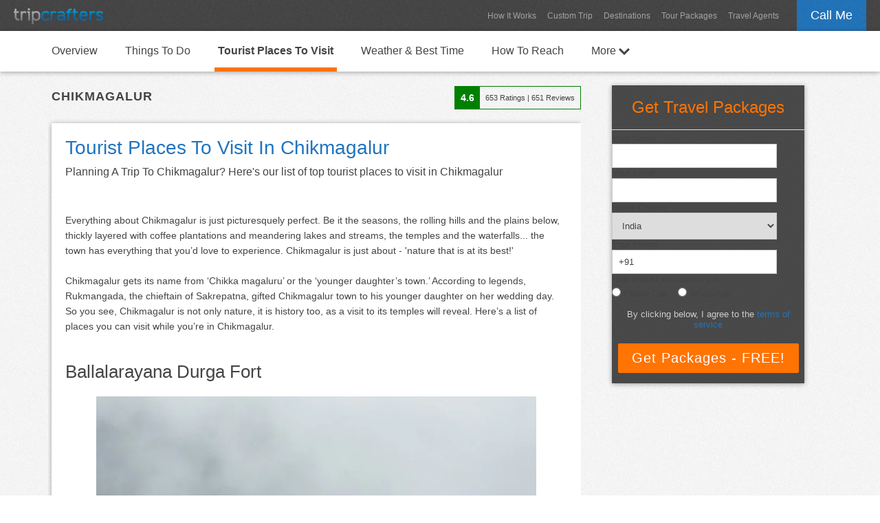

--- FILE ---
content_type: text/html; charset=UTF-8
request_url: https://www.tripcrafters.com/travel/tourist-places-to-visit-in-chikmagalur
body_size: 15049
content:

    <!doctype html>
    <html lang="en">
    <head>
        <meta charset="utf-8">
        <title>Tourist Places To Visit In Chikmagalur (2026)</title>
        <meta name="description" content="Planning A Trip To Chikmagalur? Here's our list of top tourist places to visit in Chikmagalur">
        <meta name="author" content="TripCrafters">
        <meta name="viewport" content="width=device-width, user-scalable=no, initial-scale=1.0"/>
        <link rel="canonical" href="https://www.tripcrafters.com/travel/tourist-places-to-visit-in-chikmagalur" />

        <script type="application/ld+json">
            {
                "@context": "https://schema.org",
                "@type": "Article",
                "mainEntityOfPage": {
                    "@type": "WebPage",
                    "@id": "https://www.tripcrafters.com/travel/tourist-places-to-visit-in-chikmagalur"
                },
                "headline": "Tourist Places To Visit In Chikmagalur",
                "datePublished": "2019-03-21T00:00:00+05:30",
                "dateModified": "2025-12-12T00:00:00+05:30",
                "publisher": {
                    "@type": "Organization",
                    "name": "TripCrafters.com",
                    "logo": {
                        "@type": "ImageObject",
                        "url": "https://d368ufu7xgcs86.cloudfront.net/tripcrafters130x23.min.png"
                    }
                },
                "description": "Here's our list of top tourist places to visit in Chikmagalur",
                "image": [
                    "https://d368ufu7xgcs86.cloudfront.net/11010-1553142805.jpg"
                ],
                "author": {
                    "@type": "Person",
                    "name": "Gayathri Krishnan"
                }
            }
        </script>
        <script type="application/ld+json">
            {
                "@context": "https://schema.org/",
                "@type": "Product",
                "name": "Chikmagalur",
                "description": "Chikmagalur Travel and Tourism",
                "sku": "p_1346",
                "aggregateRating": {
                    "@type": "AggregateRating",
                    "ratingValue": "4.6",
                    "bestRating": "5",
                    "ratingCount": "653"
                }
            }
        </script>
    </head>
    <body>
    <section id="header">
        <div class="main-header">
            <div class="main-header-container">
                <div class="float-div-left main-header-logo">
                    <!-- Use the image link from our own domain -->
                    <a href="/" title="TripCrafters.com"><img src="/images/tripcrafters130x23.min.png" height="23px"  width="130px" alt="Tripcrafters" title="TripCrafters.com" border="0" /></a>
                </div>

                <div class="float-div-right">
                    <a href="javascript:void(0);" class="call-me popup-cta">Call Me</a>
                </div>

                <div class="float-div-right main-header-navigation-container">
                    <a href="/hiw" title="How It Works" class="main-header-navigation">How It Works</a>
                    <a href="/triprequest" title="Custom Trip Request" class="main-header-navigation">Custom Trip</a>
                    <a href="/travel/" title="Travel Destinations" class="main-header-navigation">Destinations</a>
                    <a href="/tour-packages" title="Tour Packages" class="main-header-navigation">Tour Packages</a>
                    <a href="/travel-agents/" title="Travel Agents" class="main-header-navigation">Travel Agents</a>
                </div>
            </div>
        </div>
    </section>

    <section id="content" class="background-1">

        <div class="destination-navigation">
            <div class="container">
                <div class="float-div-left"><a href="chikmagalur-tourism-and-travel-guide" title="Chikmagalur Tourism And Travel Guide" class="destination-navigation-link ">Overview</a></div><div class="float-div-left"><a href="things-to-do-in-chikmagalur" title="Things To Do In Chikmagalur" class="destination-navigation-link ">Things To Do</a></div><div class="float-div-left"><a href="tourist-places-to-visit-in-chikmagalur" title="Tourist Places To Visit In Chikmagalur" class="destination-navigation-link nav-selected">Tourist Places To Visit</a></div><div class="float-div-left"><a href="chikmagalur-weather-and-best-time-to-visit-chikmagalur" title="Chikmagalur Weather And Best Time To Visit Chikmagalur" class="destination-navigation-link ">Weather & Best Time</a></div><div class="float-div-left"><a href="how-to-reach-chikmagalur" title="How To Reach Chikmagalur" class="destination-navigation-link ">How To Reach</a></div>                                
    <div class="float-div-left">
        <a href="javascript:void(0);" class="destination-navigation-link " id="more-link">More <img src="https://d368ufu7xgcs86.cloudfront.net/arrow-down-32x32.png" style="width: 16px;vertical-align: middle;"/></a>
        <div class="more-flyout" style="display: none;">
            <div style="background: transparent;height: 40px;"></div>
            <div class="more-flyout-container">
                <a href="/travel-agents/india/chikmagalur" title="Chikmagalur Travel Agents" class="more-nav-link">Chikmagalur Travel Agents</a>
            </div>
        </div>
    </div>            </div>
        </div>

        <div class="container">
            <div class="article-container">
                <div class="space-div-80"></div>
                <div class="float-div-left" style="width: 100%;">
                    <div class="float-div-left" style="padding-left: 5px;padding-top: 5px">
                        <div class="full-div" style="font-size: 18px;text-transform: uppercase;letter-spacing: 1px;font-weight: bold;">Chikmagalur</div>
                    </div>
                                            <div class="float-div-right">
                            <div class="full-div">
                                <div class="float-div-left">
                                    <table cellspacing="0" cellpadding="0" border="0" style="border: 1px solid green">
                                        <tr>
                                            <td style="background-color: green; padding: 8px;color: white;font-weight: bold;font-size: 14px;">
                                                4.6                                            </td>
                                            <td style="padding: 8px;font-size: 11px;">
                                                <span style="font-size: 11px;">653</span> Ratings | <span  style="font-size: 11px;">651</span> Reviews
                                            </td>
                                        </tr>
                                    </table>
                                </div>
                            </div>
                        </div>
                                    </div>

                
                <div class="space-div-20"></div>
                <div class="article-box-container">
                    <div class="full-div">
                        <h1>
                            Tourist Places To Visit In Chikmagalur                        </h1>
                    </div>
                    <div class="space-div-10"></div>
                    <div class="full-div" style="font-size: 16px;">
                        Planning A Trip To Chikmagalur? Here's our list of top tourist places to visit in Chikmagalur                    </div>

                                        <div class="space-div-20"></div>
                    <div class="space-div-10"></div>
    <div class="full-div"><h2></h2></div>
    <div class="space-div-20"></div>
        
        <div class="full-div article_slide_text"><p><span>Everything about Chikmagalur is just picturesquely perfect. Be it the seasons, the rolling hills and the plains below, thickly layered with coffee plantations and meandering lakes and streams, the temples and the waterfalls... the town has everything that you&rsquo;d love to experience. Chikmagalur is just about - 'nature that is at its best!'</span></p>
<p><span>&nbsp;</span></p>
<p><span>Chikmagalur gets its name from &lsquo;Chikka magaluru&rsquo; or the &lsquo;younger daughter&rsquo;s town.&rsquo; According to legends,&nbsp; Rukmangada, the chieftain of Sakrepatna, gifted Chikmagalur town to his younger daughter on her wedding day. </span><span>So you see, Chikmagalur is not only nature, it is history too, as a visit to its temples will reveal.&nbsp;</span>Here&rsquo;s a list of places you can visit while you&rsquo;re in Chikmagalur.&nbsp;</p></div>
        <div class="space-div-20"></div>
        <div class="full-div"></div>
        <div class="space-div-10"></div><div class="space-div-10"></div>
    <div class="full-div"><h2>Ballalarayana Durga Fort</h2></div>
    <div class="space-div-20"></div>
        <div class="full-div-center">
            <img width="640px" border="0"  src="https://d368ufu7xgcs86.cloudfront.net/11010-1553142805.jpg" alt="Ballalarayana Durga Fort:  Tourist Places To Visit In Chikmagalur" title="Ballalarayana Durga Fort:  Tourist Places To Visit In Chikmagalur">
        </div>
        <div class="attribution">Photograph by trell.co</div>
        <div class="space-div-5"></div>
        <div class="full-div article_slide_text"><p>The ruins of the Ballalarayana Durga Fort are located at the Bettabalige hill that&rsquo;s about 1509 m above mean sea level. You can trek up the hill to visit the ruins of the Fort that must have looked most imposing in the bygone era. The stronghold that was built in the Hoysala architectural style of Karnata Dravida, by the Queen of King Veera Ballala 1, who ruled the region around the 12th century, is yet another example of the Hoysalas&rsquo; passion for building temples and forts.</p>
<p><br />Wonder at the dilapidated ruins of yore as you enjoy the captivating beauty of the region, especially the setting sun, and the plains under your feet. Check out the Kalabyraveshwara temple just below the Fort, which King Veera Ballala 1 and his queen were often said to visit. The Bettabalige hill is close to the town of Sunkasale. You can drive up to the foothills and walk 3-4 km up the hill to the fort.</p>
<p><br />Carry water bottles and bites along. Bettabalige hills are about 70 km from Chikmagalur.</p></div>
        <div class="space-div-20"></div>
        <div class="full-div"></div>
        <div class="space-div-10"></div><div class="space-div-10"></div>
    <div class="full-div"><h2>Kudremukh National Park</h2></div>
    <div class="space-div-20"></div>
        <div class="full-div-center">
            <img width="640px" border="0" class="lazyload" src="https://d368ufu7xgcs86.cloudfront.net/placeholder1.jpg" data-src="https://d368ufu7xgcs86.cloudfront.net/11011-1553144364.jpg" alt="Kudremukh National Park:  Tourist Places To Visit In Chikmagalur" title="Kudremukh National Park:  Tourist Places To Visit In Chikmagalur">
        </div>
        <div class="attribution">Photograph by adventures365.in</div>
        <div class="space-div-5"></div>
        <div class="full-div article_slide_text"><p><span>Kudremukh National Park, so called because of the hill that is shaped like the mukha (head) of a kudre (horse), has an ever so glorious climate all through the year with lush environs, a wet evergreen forest with a variety of flora and fauna and the rivers Tunga and Badra meandering through the region. Pilgrims visit the cave temple of Bagawathi, the statue of Varaha, which is right inside the Park and the Kadambi waterfalls. Luxuriant coffee plantations border the Park on the northern and eastern sides. The Park is home to tigers, leopards, wild dogs, sloth bears and about 195 variety of<span>&nbsp; </span>birds.</span></p>
<p><span>&nbsp;</span></p>
<p><span>While Mullayangiri is <a href="karnataka-tourism-and-travel-guide" class="destination_link" target="_blank">Karnataka</a>&rsquo;s first highest peak, the Kudremukh Hill is the second highest peak.&nbsp;</span>Kudremukh National Park is about 107 km from Chikmagalur.</p></div>
        <div class="space-div-20"></div>
        <div class="full-div"></div>
        <div class="space-div-10"></div><div class="space-div-10"></div>
    <div class="full-div"><h2>Belavadi Temples</h2></div>
    <div class="space-div-20"></div>
        <div class="full-div-center">
            <img width="640px" border="0" class="lazyload" src="https://d368ufu7xgcs86.cloudfront.net/placeholder1.jpg" data-src="https://d368ufu7xgcs86.cloudfront.net/11012-1553145053.jpg" alt="Belavadi Temples:  Tourist Places To Visit In Chikmagalur" title="Belavadi Temples:  Tourist Places To Visit In Chikmagalur">
        </div>
        <div class="attribution">Photograph by tripoto.com</div>
        <div class="space-div-5"></div>
        <div class="full-div article_slide_text"><p>The Veeranarayana temple at Belavadi is one of the finest examples of ancient Hoysala architecture, built in the classical Hoysala style with soapstone. There are a number of temples here, the most prominent being the Veeranarayana temple, with its singular rock cut pillars and shrines for Veeranarayana, Venugopala and Yoganarasimha. The 13th century temple was built by the Hoysala King Veera Ballala 11. During the times of the Mahabharatha, Belavadi was called Ekachakranagara and according to legends it was here that the Pandava prince Bhima killed the asura Bakasura who had been terrorising the locals by demanding a cartload of food from them. The villagers celebrate Bandi Bana festival in praise of Bhima by drawing a cart loaded with food to the outskirts of the village and everybody has a share of the food.</p>
<p><br />You could also visit the Udhbhava Ganapathi temple, which is under the patronage of the Sringeri Mutt.&nbsp;Belavadi is not as tourist familiar as Halebidu and <a href="belur-tourism-and-travel-guide" class="destination_link" target="_blank">Belur</a>, but is a must see on your visit to Chikmagalur.&nbsp;There are KSRTC buses to Belavadi, that is about 29 km away from Chikmagalur on the Chikmagalur-Javagal highway.</p></div>
        <div class="space-div-20"></div>
        <div class="full-div"></div>
        <div class="space-div-10"></div><div class="space-div-10"></div>
    <div class="full-div"><h2>Kodanda Ramaswamy Temple</h2></div>
    <div class="space-div-20"></div>
        <div class="full-div-center">
            <img width="640px" border="0" class="lazyload" src="https://d368ufu7xgcs86.cloudfront.net/placeholder1.jpg" data-src="https://d368ufu7xgcs86.cloudfront.net/11013-1553146233.jpg" alt="Kodanda Ramaswamy Temple:  Tourist Places To Visit In Chikmagalur" title="Kodanda Ramaswamy Temple:  Tourist Places To Visit In Chikmagalur">
        </div>
        <div class="attribution">Photograph by karnataka.com</div>
        <div class="space-div-5"></div>
        <div class="full-div article_slide_text"><p>The ancient Kodanda Ramaswamy Temple has enchanting idols of Rama, his consort Sita to his right and his brother Lakshmana on his left. It was at this place that Sage Parashurama felt blessed when Rama, Sita and Lakshmana appeared before him like they did in Rama&rsquo;s wedding ceremony to Sita.The temple was built during the reign of the Hoysalas, with later additions by the Vijayanagara. Thus you have the Navagrahas built in the 14th century AD, the Mukha mandapa in the 16th and the entrance in the 17th century.</p>
<p><br />This seems to be the only temple where Rama appears with Sita to his right and Hanuman who is usually found bowing to the God is absent, most likely since the temple is about the life of Rama before his exile to the forest.</p>
<p>&nbsp;</p>
<p>The temple is open on all days from 6.00am-11.30am and from 4.30pm-8.30pm.&nbsp;The Kodanda Ramaswamy Temple at Hiremagalur is about 5 km from Chikmagalur.</p></div>
        <div class="space-div-20"></div>
        <div class="full-div"></div>
        <div class="space-div-10"></div><div class="space-div-10"></div>
    <div class="full-div"><h2>Adhishakthyathmaka Annapurneshwari Temple</h2></div>
    <div class="space-div-20"></div>
        <div class="full-div-center">
            <img width="640px" border="0" class="lazyload" src="https://d368ufu7xgcs86.cloudfront.net/placeholder1.jpg" data-src="https://d368ufu7xgcs86.cloudfront.net/11014-1553146863.jpg" alt="Adhishakthyathmaka Annapurneshwari Temple:  Tourist Places To Visit In Chikmagalur" title="Adhishakthyathmaka Annapurneshwari Temple:  Tourist Places To Visit In Chikmagalur">
        </div>
        <div class="attribution">Photograph by karnataka.com</div>
        <div class="space-div-5"></div>
        <div class="full-div article_slide_text"><p><span>The Horanadu Annapurneshwari or SriKshetra Horanadu temple is situated on the banks of the Badra river. The river seems to add more charm to the temple of the God of Food, who is already nestled among the valleys and hills of the lush Western Ghats. According to the temple&rsquo;s history, Sage Agasthya installed the statue of the Goddess around the 8<sup>th</sup> century. Unlike the traditional posture of a seated idol, the Annapurneshwari of Horanadu is in a standing stance, with a Sankh, Chakra, Sri Chakra and Devi Gayathri in her four hands. Apart from the shrine to the Goddess Annapurani, there are also shrines to Hanuman, Ganapathi and the Navagrahas. You&rsquo;ll have to climb a series of steps to reach the main temple, which might be a little crowded during festivals like Maha Rathotsava, Navratri and Akshaya Tritiya.</span></p>
<p><span>&nbsp;</span></p>
<p><span>There are lodges at the temple where you can stay upon prior booking. Meals or prasada bhojana are served to the pilgrims at the temple from about 12.00pm-3,00pm and from 7.30pm-9.30pm.</span></p>
<p><span>&nbsp;</span></p>
<p><span>The temple timings are from 6.30am-2.00pm and from 7.00pm-9.30pm every day. SriKshetra Horanadu temple is about 90 km from Chikmagalur.</span></p></div>
        <div class="space-div-20"></div>
        <div class="full-div"></div>
        <div class="space-div-10"></div><div class="space-div-10"></div>
    <div class="full-div"><h2>Kemmangundi</h2></div>
    <div class="space-div-20"></div>
        <div class="full-div-center">
            <img width="640px" border="0" class="lazyload" src="https://d368ufu7xgcs86.cloudfront.net/placeholder1.jpg" data-src="https://d368ufu7xgcs86.cloudfront.net/11015-1553183863.jpg" alt="Kemmangundi:  Tourist Places To Visit In Chikmagalur" title="Kemmangundi:  Tourist Places To Visit In Chikmagalur">
        </div>
        <div class="attribution">Photograph by skbcarrentals.com</div>
        <div class="space-div-5"></div>
        <div class="full-div article_slide_text"><p>Kemmangundi or Sri Krishna Rajendra Hill Station, so called as it was the King&rsquo;s Krishna Raja Wodeyar IV&rsquo;s summer retreat, is a charming hill station in Chikmagalur. The retreat which was called Raj Bhavan, was later donated to the state and at present, the Horticultural Department of <a href="karnataka-tourism-and-travel-guide" class="destination_link" target="_blank">Karnataka</a> is maintaining the resort.</p>
<p><br />The undulating hillscapes of Kemmangundi are just a carpet of green, dotted by lakes, waterfalls and gurgling hidden springs. You can visit the popular Z Point or Horse Path which offers such a breathtaking view of the landscape around, the rock and rose gardens and the umpteen numbers of falls. Do visit the Hebbe Falls, just about 8 km from Kemmangundi. The Chikka Hebbe and Dodda Hebbe, a beautiful cascade of frothy waters are such a lovely sight, especially during monsoon. You can drive up to a point and after, there are jeeps that can be hired to take you to the falls.</p>
<p><br />Kemmangundi is about 61 km from Chikmagalur.</p></div>
        <div class="space-div-20"></div>
        <div class="full-div"></div>
        <div class="space-div-10"></div><div class="space-div-10"></div>
    <div class="full-div"><h2>Lakkavalli Dam</h2></div>
    <div class="space-div-20"></div>
        <div class="full-div-center">
            <img width="640px" border="0" class="lazyload" src="https://d368ufu7xgcs86.cloudfront.net/placeholder1.jpg" data-src="https://d368ufu7xgcs86.cloudfront.net/11016-1553147970.jpg" alt="Lakkavalli Dam:  Tourist Places To Visit In Chikmagalur" title="Lakkavalli Dam:  Tourist Places To Visit In Chikmagalur">
        </div>
        <div class="attribution">Photograph by laughingcolours.com</div>
        <div class="space-div-5"></div>
        <div class="full-div article_slide_text"><p>The Lakkavalli Dam is built over the river Bhadra near the village of Lakkavalli at Tarikere Taluk. At a height of 194 ft, the multipurpose dam should be a must see in your visit to Chikmagalur. The Dam was built by Sir M. Vishveshwaraya, the Chief Engineer of the State of <a href="mysore-tourism-and-travel-guide" class="destination_link" target="_blank">Mysore</a> in the year 1947.</p>
<p><br />Set amidst a lush and verdant landscape, the Lakkavalli Dam provides suitable backwaters as the Bhadra river flows into the Reserve Forest of the Bhadra Wildlife Sanctuary quite close by. The Lakkavalli Dam is one of the oldest dams of <a href="karnataka-tourism-and-travel-guide" class="destination_link" target="_blank">Karnataka</a> and one of the most picturesque too, as it lies in close proximity to the Western Ghats and is rich in a diversity of flora and fauna, including wild varieties of bamboo. The white of the rain-fed Lakkavalli Dam and the greenery of the ample forests at the back drop is a visual delight during the monsoon.</p>
<p><br />Lakkavalli Dam is about 82 km from Chikmagalur.</p></div>
        <div class="space-div-20"></div>
        <div class="full-div"></div>
        <div class="space-div-10"></div><div class="space-div-10"></div>
    <div class="full-div"><h2>Sringeri Sharada Temple</h2></div>
    <div class="space-div-20"></div>
        <div class="full-div-center">
            <img width="640px" border="0" class="lazyload" src="https://d368ufu7xgcs86.cloudfront.net/placeholder1.jpg" data-src="https://d368ufu7xgcs86.cloudfront.net/11017-1553148128.jpg" alt="Sringeri Sharada Temple:  Tourist Places To Visit In Chikmagalur" title="Sringeri Sharada Temple:  Tourist Places To Visit In Chikmagalur">
        </div>
        <div class="attribution">Photograph by jagran.com</div>
        <div class="space-div-5"></div>
        <div class="full-div article_slide_text"><p><span>The ancient temple to Sharada at Sringeri goes back to the 8<sup>th</sup> century when Adi Shankaracharya founded a sandalwood idol of the goddess over a Sri Chakra carved on a rock. During the reign of the Vijayanagara kings, the sandalwood statue was replaced with a golden one by Sri Vidyaranya.</span></p>
<p><span>&nbsp;</span></p>
<p><span>Sringeri incidentally gets its name from Srunga Giri or the hill top which was the hermitage of Rishyashringa, the son of Vibandaka Maharishi. According to legends, Adi Shankara decided to establish a temple and Peetam here after he spotted a King Cobra on the banks of the Tungabhadra, raising its hood to shelter a pregnant frog from the scorching rays of the sun. Visit the Kappe Shankara on the steps that lead to the river, that mark the very spot where Adi Shankara saw the strange sight of the snake and the frog. Participate in the Chandramoulishwara Puja, to the Chandramoulishwara Linga that was gifted to Adi Shankara by Shiva. Visit the Dakshinamnaya Sringeri Sharada Peetham to get the blessings of the Acharya.</span></p>
<p><span>&nbsp;</span></p>
<ul>
<li>Temple timings are from 6.00am-2.00pm and from 400pm-9.00pm.</li>
<li>Chandramoulishwara puja- 8.30pm daily.</li>
<li>Anna dana or free meals are served from 12.15pm-2.30pm and from 7.15pm-8.30pm at the temple&rsquo;s dining hall. For accommodation, including dormitories and guest houses you can contact the information office at the temple.</li>
<li>Sringeri is about 88 km from Chikmagalur.</li>
</ul></div>
        <div class="space-div-20"></div>
        <div class="full-div"></div>
        <div class="space-div-10"></div><div class="space-div-10"></div>
    <div class="full-div"><h2>Baba Budhangiri Peak</h2></div>
    <div class="space-div-20"></div>
        <div class="full-div-center">
            <img width="640px" border="0" class="lazyload" src="https://d368ufu7xgcs86.cloudfront.net/placeholder1.jpg" data-src="https://d368ufu7xgcs86.cloudfront.net/11031-1553183402.jpg" alt="Baba Budhangiri Peak:  Tourist Places To Visit In Chikmagalur" title="Baba Budhangiri Peak:  Tourist Places To Visit In Chikmagalur">
        </div>
        <div class="attribution">Photograph by tripadvisor.com</div>
        <div class="space-div-5"></div>
        <div class="full-div article_slide_text"><p>Baba Budhangiri is a peak in the Baba Budhan hill ranges in Chikmagalur. Standing tall at about 1895 m, the Baba Budhan Giri peak is one of the most noteworthy tourist places in Chikmagalur. The Baba Budhangiri ranges include the Baba Budhangiri or Dattagiri peak and the Mullayanagari peak also. A part of the Chandra Drona Hill Ranges, the peak came to be called Baba Budhangiri after the 17th century Sufi Saint Baba Budhan brought 7 coffee beans with him, on his return from a pilgrimage to Yemen, and sowed them in these ranges.</p>
<p>&nbsp;</p>
<p>Considered a pilgrimage centre by Hindus for the Datta Peetham atop the hill and the Muslims alike, the Baba Budhangiri is a lovely place you can visit. Take a trip to the Jhari and Manikyadhara waterfalls near Baba Budhangiri.<br />Baba Budhangiri is about 33 km from Chikmagalur.</p></div>
        <div class="space-div-20"></div>
        <div class="full-div"></div>
        <div class="space-div-10"></div>                </div>
            </div>

            <div class="form-container">
               <form id="holiday-form">
    <input type="hidden" name="trip-type" id="trip-type" value="" />
    <input type="hidden" name="callme-destination" id="callme-destination" value="p_1346"/>
    <div class="full-div-center" style="color: #FF7403;font-size: 24px;line-height: 24px;font-family: helvetica;">Get Travel Packages</div>
    <div class="space-div-20 hidden-mobile" style="border-bottom: 1px solid #DDDDDD;"></div>
    <div class="space-div-5 hidden-mobile"></div>
    <div class="full-div">
        <table class="holiday-form-table" cellpadding="0" cellspacing="0" border="0" style="width: 100%">
            <tr>
                <td class="label-cell"><label for="full-name">Your Name</label></td>
            </tr>
            <tr>
                <td class="error-cell" id="callme-name-error"></td>
            </tr>
            <tr>
                <td class="input-cell"><input type="text" class="tc-input required" name="callme-name" id="full-name" value=""/></td>
            </tr>
            <tr>
                <td class="label-cell"><label for="email">Your Email</label></td>
            </tr>
            <tr>
                <td class="error-cell" id="callme-email-error"></td>
            </tr>
            <tr>
                <td class="input-cell"><input type="email" class="tc-input required email" name="callme-email" id="email" value=""/></td>
            </tr>
            <tr>
                <td class="label-cell"><label for="country">Home Country</label></td>
            </tr>
            <tr>
                <td class="error-cell" id="callme-country-error"></td>
            </tr>
            <tr>
                <td class="input-cell">
                    <select name="callme-country" id="country" class="tc-select required">
                        <option  value="1">Afghanistan</option><option  value="2">Albania</option><option  value="3">Algeria</option><option  value="4">American Samoa</option><option  value="5">Andorra</option><option  value="6">Angola</option><option  value="7">Anguilla</option><option  value="8">Antarctica</option><option  value="9">Antigua &amp; Barbuda</option><option  value="10">Argentina</option><option  value="11">Armenia</option><option  value="12">Aruba, Bonaire &amp; Curacao</option><option  value="13">Australia</option><option  value="14">Austria</option><option  value="15">Azerbaijan</option><option  value="194">Bahamas</option><option  value="16">Bahrain</option><option  value="17">Bangladesh</option><option  value="18">Barbados</option><option  value="19">Belarus</option><option  value="20">Belgium</option><option  value="21">Belize</option><option  value="22">Benin</option><option  value="23">Bermuda</option><option  value="24">Bhutan</option><option  value="25">Bolivia</option><option  value="26">Bosnia &amp; Hercegovina</option><option  value="27">Botswana</option><option  value="28">Brazil</option><option  value="29">British Virgin Islands</option><option  value="30">Brunei Darussalam</option><option  value="31">Bulgaria</option><option  value="32">Burkina Faso</option><option  value="33">Burundi</option><option  value="34">Cambodia</option><option  value="35">Cameroon</option><option  value="36">Canada</option><option  value="37">Canary Islands</option><option  value="38">Cape Verde</option><option  value="39">Cayman Islands</option><option  value="40">Central African Republic</option><option  value="41">Chad</option><option  value="195">Channel Islands</option><option  value="42">Chile</option><option  value="43">China</option><option  value="44">Colombia</option><option  value="45">Comoros</option><option  value="46">Congo</option><option  value="155">Cook Islands</option><option  value="47">Costa Rica</option><option  value="49">Croatia</option><option  value="50">Cuba</option><option  value="51">Cyprus</option><option  value="52">Czech Republic</option><option  value="53">Democratic Republic of Congo</option><option  value="54">Denmark</option><option  value="55">Djibouti</option><option  value="56">Dominica</option><option  value="57">Dominican Republic</option><option  value="58">East Timor</option><option  value="59">Ecuador</option><option  value="60">Egypt</option><option  value="61">El Salvador</option><option  value="62">England (United Kingdom)</option><option  value="63">Equatorial Guinea</option><option  value="64">Eritrea</option><option  value="65">Estonia</option><option  value="66">Ethiopia</option><option  value="67">Faroe Islands</option><option  value="68">Federated States of Micronesia</option><option  value="69">Fiji</option><option  value="70">Finland</option><option  value="71">France</option><option  value="72">Gabon</option><option  value="196">Gambia</option><option  value="73">Georgia</option><option  value="74">Germany</option><option  value="75">Ghana</option><option  value="76">Greece</option><option  value="77">Greenland</option><option  value="78">Grenada</option><option  value="79">Guadeloupe</option><option  value="80">Guam</option><option  value="81">Guatemala</option><option  value="197">Guianas</option><option  value="82">Guinea</option><option  value="83">Guinea-Bissau</option><option  value="84">Haiti</option><option  value="85">Honduras</option><option  value="86">Hungary</option><option  value="87">Iceland</option><option selected="selected" value="88">India</option><option  value="89">Indonesia</option><option  value="90">Iran</option><option  value="91">Iraq</option><option  value="92">Ireland</option><option  value="93">Israel</option><option  value="94">Italy</option><option  value="48">Ivory Coast (Cote d'Ivoire)</option><option  value="95">Jamaica</option><option  value="96">Japan</option><option  value="97">Jordan</option><option  value="98">Kazakhstan</option><option  value="99">Kenya</option><option  value="100">Kiribati</option><option  value="101">Kuwait</option><option  value="102">Kyrgyzstan</option><option  value="103">Laos</option><option  value="104">Latvia</option><option  value="105">Lebanon</option><option  value="106">Lesotho</option><option  value="107">Liberia</option><option  value="108">Libya</option><option  value="109">Lithuania</option><option  value="110">Luxembourg</option><option  value="111">Macedonia</option><option  value="112">Madagascar</option><option  value="113">Malawi</option><option  value="114">Malaysia</option><option  value="115">Maldives</option><option  value="116">Mali</option><option  value="117">Malta</option><option  value="118">Marshall Islands</option><option  value="119">Martinique</option><option  value="120">Mauritania</option><option  value="121">Mauritius</option><option  value="122">Mexico</option><option  value="123">Moldova</option><option  value="124">Mongolia</option><option  value="125">Montenegro</option><option  value="126">Montserrat</option><option  value="127">Morocco</option><option  value="128">Mozambique</option><option  value="129">Myanmar/Burma</option><option  value="130">Namibia</option><option  value="131">Nauru</option><option  value="132">Nepal</option><option  value="198">Netherlands</option><option  value="133">New Caledonia</option><option  value="134">New Zealand</option><option  value="135">Nicaragua</option><option  value="136">Niger</option><option  value="137">Nigeria</option><option  value="138">Niue</option><option  value="139">North Korea</option><option  value="140">Northern Mariana Islands</option><option  value="141">Norway</option><option  value="142">Oman</option><option  value="143">Pakistan</option><option  value="144">Palau</option><option  value="145">Panama</option><option  value="146">Papua New Guinea</option><option  value="147">Paraguay</option><option  value="148">Peru</option><option  value="149">Philippines</option><option  value="150">Pitcairn Island</option><option  value="151">Poland</option><option  value="152">Portugal</option><option  value="153">Puerto Rico</option><option  value="154">Qatar</option><option  value="156">Reunion</option><option  value="157">Romania</option><option  value="158">Russia</option><option  value="159">Rwanda</option><option  value="160">Saba</option><option  value="161">Samoa</option><option  value="162">Sao Tome &amp; Principe</option><option  value="163">Saudi Arabia</option><option  value="164">Scotland (United Kingdom)</option><option  value="165">Senegal</option><option  value="166">Serbia</option><option  value="167">Seychelles</option><option  value="168">Sierra Leone</option><option  value="169">Singapore</option><option  value="170">Sint Eustatius</option><option  value="171">Slovakia</option><option  value="172">Slovenia</option><option  value="173">Solomon Islands</option><option  value="174">Somaliland, Puntland &amp; Somalia</option><option  value="175">South Africa</option><option  value="176">South Korea</option><option  value="177">Spain</option><option  value="178">Sri Lanka</option><option  value="179">St Kitts &amp; Nevis</option><option  value="180">St Lucia</option><option  value="181">St Vincent &amp; the Grenadines</option><option  value="182">St-Barthelemy</option><option  value="183">St-Martin/Sint Maarten</option><option  value="184">Sudan</option><option  value="185">Swaziland</option><option  value="186">Sweden</option><option  value="187">Switzerland</option><option  value="188">Syria</option><option  value="189">Tahiti &amp; French Polynesia</option><option  value="190">Taiwan</option><option  value="191">Tajikistan</option><option  value="192">Tanzania</option><option  value="193">Thailand</option><option  value="199">Togo</option><option  value="200">Tokelau</option><option  value="201">Tonga</option><option  value="202">Trinidad &amp; Tobago</option><option  value="203">Tunisia</option><option  value="204">Turkey</option><option  value="205">Turkmenistan</option><option  value="206">Turks &amp; Caicos</option><option  value="207">Tuvalu</option><option  value="208">Uganda</option><option  value="209">Ukraine</option><option  value="210">United Arab Emirates</option><option  value="211">Uruguay</option><option  value="212">US Virgin Islands</option><option  value="213">USA</option><option  value="214">Uzbekistan</option><option  value="215">Vanuatu</option><option  value="216">Venezuela</option><option  value="217">Vietnam</option><option  value="218">Wales (United Kingdom)</option><option  value="219">Wallis &amp; Futuna</option><option  value="220">Yemen</option><option  value="221">Zambia</option><option  value="222">Zimbabwe</option><option  value="223">Liechtenstein</option><option  value="224">Vatican City</option>                    </select>
                </td>
            </tr>
            <tr>
                <td class="label-cell"><label for="phone">Your Phone</label></td>
            </tr>
            <tr>
                <td class="error-cell" id="callme-phone-error"></td>
            </tr>
            <tr>
                <td class="input-cell"><input type="text" class="tc-input" name="callme-phone" id="phone" value="+91" title="Your Phone Number helps us plan your trip better. We'll call you to discuss your travel requirements - it will be a 2-3 minute call."/></td>
            </tr>
            <tr>
                <td class="label-cell">
                    <label for="mode-communication">How should we contact you</label>
                </td>
            </tr>
            <tr>
                <td class="error-cell" id="mode-communication-error"></td>
            </tr>
            <tr>
                <td class="input-cell" colspan="3">
                    <table border="0" cellpadding="0" cellspacing="0"><tbody><tr>
                            <td class="label-cell" style="padding-top: 5px">
                                <input type="radio" name="mode-communication" value="Phone" id="mode-phone-call" required>
                                <label for="mode-phone-call">Phone Call</label>
                            </td>
                            <td class="label-cell" style="padding-top: 5px">
                                <input type="radio" name="mode-communication" value="WhatsApp" id="mode-whatsapp" style="margin-left: 16px;" required>
                                <label for="mode-whatsapp" >WhatsApp</label>
                            </td>
                        </tr></tbody></table>
                </td>
            </tr>
        </table>
    </div>
    <div class="space-div-10"></div>
    <div class="space-div-5"></div>

    <div class="full-div-center">
        <p class="terms-and-condition" style="color: #ccc;text-align: center;padding-left: 4px;padding-right: 4px">By clicking below, I agree to the <a href="javascript:void(0);" class="tc-link" id="terms-of-service">terms of service</a></p></div>
    <div class="space-div-20"></div>
    <div class="full-div-center">
        <input type="submit" value="Get Packages - FREE!" class="tc-orange-button" />
    </div>
    <div class="space-div-5"></div>
</form>
            </div>

            <div class="space-div-40" style="clear: both;"></div>

            <div class="sell-box">
                <div class="full-div-center pop-out-title-1">Planning A Trip To Chikmagalur?</div>
                <div class="full-div-center pop-out-title-2">Find The Best Travel Packages From Top Travel Agents</div>
                <div class="space-div-10"></div>
                <div class="space-div-20"></div>
                <div class="full-div-center">
                    <a href="javascript:void(0);" class="tc-blue-button show-pop-out" id="show-pop-out" style="font-size: 20px;padding: 10px 18px;">Get Customised Quotes - FREE</a>
                </div>
            </div>

            <div class="space-div-40"></div>
        </div>

    </section>

    <section id="more-content" class="background-2">
        <div class="space-div-20"></div>
        <div class="container">
                            <div class="float-div-left more-articles-header">Read More About Chikmagalur</div>
                <div class="full-div">
                    <ul id="content-slider-1" class="content-slider">
                        <li class="article-pin">
                    <a href="/travel/chikmagalur-tourism-and-travel-guide" title="Chikmagalur Tourism And Travel Guide"><img width="212px" height="118px" border="0" class="lazyload" src="https://d368ufu7xgcs86.cloudfront.net/placeholder1.jpg" data-src="https://d368ufu7xgcs86.cloudfront.net/1380-thumb210-1554183924.jpg" alt="Chikmagalur Tourism And Travel Guide" title="Chikmagalur Tourism And Travel Guide"></a>
                    <div class="more-article-pin-content">
                        <div class="full-div more-article-title"><a href="/travel/chikmagalur-tourism-and-travel-guide" title="Chikmagalur Tourism And Travel Guide">Chikmagalur Tourism And Travel Guide</a></div>
                    </div>
                </li><li class="article-pin">
                    <a href="/travel/things-to-do-in-chikmagalur" title="Things To Do In Chikmagalur"><img width="212px" height="118px" border="0" class="lazyload" src="https://d368ufu7xgcs86.cloudfront.net/placeholder1.jpg" data-src="https://d368ufu7xgcs86.cloudfront.net/1373-thumb210-1554183274.jpg" alt="Things To Do In Chikmagalur" title="Things To Do In Chikmagalur"></a>
                    <div class="more-article-pin-content">
                        <div class="full-div more-article-title"><a href="/travel/things-to-do-in-chikmagalur" title="Things To Do In Chikmagalur">Things To Do In Chikmagalur</a></div>
                    </div>
                </li><li class="article-pin">
                    <a href="/travel/chikmagalur-weather-and-best-time-to-visit-chikmagalur" title="Chikmagalur Weather And Best Time To Visit Chikmagalur"><img width="212px" height="118px" border="0" class="lazyload" src="https://d368ufu7xgcs86.cloudfront.net/placeholder1.jpg" data-src="https://d368ufu7xgcs86.cloudfront.net/1330-thumb210-1554179943.jpg" alt="Chikmagalur Weather And Best Time To Visit Chikmagalur" title="Chikmagalur Weather And Best Time To Visit Chikmagalur"></a>
                    <div class="more-article-pin-content">
                        <div class="full-div more-article-title"><a href="/travel/chikmagalur-weather-and-best-time-to-visit-chikmagalur" title="Chikmagalur Weather And Best Time To Visit Chikmagalur">Chikmagalur Weather And Best Time To Visit Chikmagalur</a></div>
                    </div>
                </li><li class="article-pin">
                    <a href="/travel/how-to-reach-chikmagalur" title="How To Reach Chikmagalur"><img width="212px" height="118px" border="0" class="lazyload" src="https://d368ufu7xgcs86.cloudfront.net/placeholder1.jpg" data-src="https://d368ufu7xgcs86.cloudfront.net/1327-thumb210-1554179685.jpg" alt="How To Reach Chikmagalur" title="How To Reach Chikmagalur"></a>
                    <div class="more-article-pin-content">
                        <div class="full-div more-article-title"><a href="/travel/how-to-reach-chikmagalur" title="How To Reach Chikmagalur">How To Reach Chikmagalur</a></div>
                    </div>
                </li><li class="article-pin">
        <a href="/travel-agents/india/chikmagalur" title="Chikmagalur Travel Agents"><img width="212px" height="118px" border="0" class="lazyload" src="https://d368ufu7xgcs86.cloudfront.net/placeholder1.jpg" data-src="https://d368ufu7xgcs86.cloudfront.net/1380-thumb210-1554183924.jpg" alt="Chikmagalur Travel Agents" title="Chikmagalur Travel Agents"></a>
        <div class="more-article-pin-content">
            <div class="full-div more-article-title"><a href="/travel-agents/india/chikmagalur" title="Chikmagalur Travel Agents">Chikmagalur Travel Agents</a></div>
        </div>
    </li>                    </ul>
                </div>
                <div class="space-div-40"></div>
            
            
                            <div class="float-div-left more-articles-header">Related Destinations</div>
                <div class="full-div">
                    <ul id="content-slider-2" class="content-slider">
                        <li class="article-pin">
            <a href="/travel/karnataka-tourism-and-travel-guide" title=""><img width="212px" height="118px" border="0" class="lazyload" src="https://d368ufu7xgcs86.cloudfront.net/placeholder1.jpg" data-src="https://d368ufu7xgcs86.cloudfront.net/938-thumb210-1546967518.jpg" alt="" title=""></a>
            <div class="more-article-pin-content">
                <div class="full-div more-article-title2">
                    <a href="/travel/karnataka-tourism-and-travel-guide" title="" class="article-pin-link1">Karnataka</a>
                    <br><a href="/travel/tourist-places-to-visit-in-karnataka" title="Karnataka - Attractions" class="article-pin-link2">Attractions</a>
                </div>
            </div>
        </li><li class="article-pin">
            <a href="/travel/bandipur-national-park-tourism-and-travel-guide" title=""><img width="212px" height="118px" border="0" class="lazyload" src="https://d368ufu7xgcs86.cloudfront.net/placeholder1.jpg" data-src="https://d368ufu7xgcs86.cloudfront.net/1218-thumb210-1551762536.jpg" alt="" title=""></a>
            <div class="more-article-pin-content">
                <div class="full-div more-article-title2">
                    <a href="/travel/bandipur-national-park-tourism-and-travel-guide" title="" class="article-pin-link1">Bandipur National Park</a>
                    <br><a href="/travel/tourist-places-to-visit-in-bandipur-national-park" title="Bandipur National Park - Attractions" class="article-pin-link2">Attractions</a>
                </div>
            </div>
        </li><li class="article-pin">
            <a href="/travel/mangalore-tourism-and-travel-guide" title=""><img width="212px" height="118px" border="0" class="lazyload" src="https://d368ufu7xgcs86.cloudfront.net/placeholder1.jpg" data-src="https://d368ufu7xgcs86.cloudfront.net/1131-thumb210-1550556912.jpg" alt="" title=""></a>
            <div class="more-article-pin-content">
                <div class="full-div more-article-title2">
                    <a href="/travel/mangalore-tourism-and-travel-guide" title="" class="article-pin-link1">Mangalore</a>
                    <br><a href="/travel/tourist-places-to-visit-in-mangalore" title="Mangalore - Attractions" class="article-pin-link2">Attractions</a>
                </div>
            </div>
        </li><li class="article-pin">
            <a href="/travel/hampi-tourism-and-travel-guide" title=""><img width="212px" height="118px" border="0" class="lazyload" src="https://d368ufu7xgcs86.cloudfront.net/placeholder1.jpg" data-src="https://d368ufu7xgcs86.cloudfront.net/969-thumb210-1548148085.jpg" alt="" title=""></a>
            <div class="more-article-pin-content">
                <div class="full-div more-article-title2">
                    <a href="/travel/hampi-tourism-and-travel-guide" title="" class="article-pin-link1">Hampi</a>
                    <br><a href="/travel/tourist-places-to-visit-in-hampi" title="Hampi - Attractions" class="article-pin-link2">Attractions</a>
                </div>
            </div>
        </li><li class="article-pin">
            <a href="/travel/mysore-tourism-and-travel-guide" title=""><img width="212px" height="118px" border="0" class="lazyload" src="https://d368ufu7xgcs86.cloudfront.net/placeholder1.jpg" data-src="https://d368ufu7xgcs86.cloudfront.net/1000-thumb210-1548753143.jpg" alt="" title=""></a>
            <div class="more-article-pin-content">
                <div class="full-div more-article-title2">
                    <a href="/travel/mysore-tourism-and-travel-guide" title="" class="article-pin-link1">Mysore</a>
                    <br><a href="/travel/tourist-places-to-visit-in-mysore" title="Mysore - Attractions" class="article-pin-link2">Attractions</a>
                </div>
            </div>
        </li><li class="article-pin">
            <a href="/travel/madikeri-mercara-tourism-and-travel-guide" title=""><img width="212px" height="118px" border="0" class="lazyload" src="https://d368ufu7xgcs86.cloudfront.net/placeholder1.jpg" data-src="https://d368ufu7xgcs86.cloudfront.net/908-thumb210-1546490705.jpg" alt="" title=""></a>
            <div class="more-article-pin-content">
                <div class="full-div more-article-title2">
                    <a href="/travel/madikeri-mercara-tourism-and-travel-guide" title="" class="article-pin-link1">Madikeri (Mercara)</a>
                    <br><a href="/travel/tourist-places-to-visit-in-madikeri-mercara" title="Madikeri (Mercara) - Attractions" class="article-pin-link2">Attractions</a>
                </div>
            </div>
        </li><li class="article-pin">
            <a href="/travel/coorg-tourism-and-travel-guide" title=""><img width="212px" height="118px" border="0" class="lazyload" src="https://d368ufu7xgcs86.cloudfront.net/placeholder1.jpg" data-src="https://d368ufu7xgcs86.cloudfront.net/303-thumb210-1502099992.jpg" alt="" title=""></a>
            <div class="more-article-pin-content">
                <div class="full-div more-article-title2">
                    <a href="/travel/coorg-tourism-and-travel-guide" title="" class="article-pin-link1">Coorg</a>
                    <br><a href="/travel/tourist-places-to-visit-in-coorg" title="Coorg - Attractions" class="article-pin-link2">Attractions</a>
                </div>
            </div>
        </li><li class="article-pin">
            <a href="/travel/nagarhole-national-park-tourism-and-travel-guide" title=""><img width="212px" height="118px" border="0" class="lazyload" src="https://d368ufu7xgcs86.cloudfront.net/placeholder1.jpg" data-src="https://d368ufu7xgcs86.cloudfront.net/1181-thumb210-1551163526.jpg" alt="" title=""></a>
            <div class="more-article-pin-content">
                <div class="full-div more-article-title2">
                    <a href="/travel/nagarhole-national-park-tourism-and-travel-guide" title="" class="article-pin-link1">Nagarhole National Park</a>
                    <br><a href="/travel/tourist-places-to-visit-in-nagarhole-national-park" title="Nagarhole National Park - Attractions" class="article-pin-link2">Attractions</a>
                </div>
            </div>
        </li><li class="article-pin">
            <a href="/travel/bengaluru-bangalore-tourism-and-travel-guide" title=""><img width="212px" height="118px" border="0" class="lazyload" src="https://d368ufu7xgcs86.cloudfront.net/placeholder1.jpg" data-src="https://d368ufu7xgcs86.cloudfront.net/1044-thumb210-1549360393.jpg" alt="" title=""></a>
            <div class="more-article-pin-content">
                <div class="full-div more-article-title2">
                    <a href="/travel/bengaluru-bangalore-tourism-and-travel-guide" title="" class="article-pin-link1">Bengaluru (Bangalore)</a>
                    <br><a href="/travel/tourist-places-to-visit-in-bengaluru-bangalore" title="Bengaluru (Bangalore) - Attractions" class="article-pin-link2">Attractions</a>
                </div>
            </div>
        </li><li class="article-pin">
            <a href="/travel/gokarna-tourism-and-travel-guide" title=""><img width="212px" height="118px" border="0" class="lazyload" src="https://d368ufu7xgcs86.cloudfront.net/placeholder1.jpg" data-src="https://d368ufu7xgcs86.cloudfront.net/953-thumb210-1547534189.jpg" alt="" title=""></a>
            <div class="more-article-pin-content">
                <div class="full-div more-article-title2">
                    <a href="/travel/gokarna-tourism-and-travel-guide" title="" class="article-pin-link1">Gokarna</a>
                    <br><a href="/travel/tourist-places-to-visit-in-gokarna" title="Gokarna - Attractions" class="article-pin-link2">Attractions</a>
                </div>
            </div>
        </li>                    </ul>
                </div>
            
                    </div>
        <div class="space-div-20"></div>
    </section>

    <section id="footer" class="background-4">
        <div class="container">
            <div class="float-div-left">
                <a href="/" title="TripCrafters.com"><img src="https://d368ufu7xgcs86.cloudfront.net/logo100x103.min.png" title="TripCrafters.com" border="0" width="100px"/><img border="0" src="https://d368ufu7xgcs86.cloudfront.net/tripcrafters-small.min.png" title="TripCrafters.com" border="0" style="padding-bottom: 45px;" /></a>
            </div>

            <div class="float-div-right footer-links">
                <a href="/about" title="About Us">About Us</a>
                <a href="/contact" title="Contact Us">Contact Us</a>
                <a href="/hiw" title="How It Works">How It Works</a>
                <a href="/faq" title="FAQ">FAQ</a>
                <a href="/testimonials" title="Testimonials">Testimonials</a>
                <a href="/privacy_policy" title="Privacy Policy">Privacy Policy</a>
                <a href="/terms_of_service" title="Terms of Service">Terms of Service</a>
            </div>

            <div class="space-div-20"></div>

            <div class="full-div footer-text">TripCrafters.com is an online travel marketplace that connects travelers with travel agents who are experts in the specific destinations, services, and experiences that travelers are looking for. If you're planning a trip to India or any other destination, we'll get the best Travel Agents (who are experts in your specific trip requirements) to compete for your business. Just tell us about your trip and travel agents in our network will create custom-made trip plans and quotes for you to choose from. You choose the plan you like and make bookings with that agent. There is absolutely no obligation to buy, and the service is completely FREE! Enquire about your Holiday to India Now!</div>
            <div class="space-div-10"></div>
            <div class="full-div-center copyright">&copy; 2026 tripcrafters.com</div>

        </div>
    </section>

    <style>
    #callme-dialog{
        width: 100%;
        background: transparent !important;
    }
    #callme-form { padding: 0px; }

    .popup-header{
        background-color: #eee;
        border-bottom: 1px solid #ccc;
        padding: 15px 0px;
    }

    .popup-header-1{
        font-size: 20px;
        font-weight: bold;
        letter-spacing: 0.5px;
        padding: 0px 15px;
        padding-bottom: 5px;
        color: #2074be;
    }

    .popup-header-2{
        font-size: 14px;
        padding: 0px 15px;
        line-height: 1.5;
    }

    .callme-form-container{
        padding: 15px;
        .tc-input, .tc-select {
            width: 100%; height: auto;
            padding: 9px;
            box-sizing: border-box;
        }
    }

    .form-table{
        width: 100%;
    }

    .label-td, .label-td label{
        font-size: 14px;
        padding-bottom: 5px;
    }

    .input-td{
        padding-bottom: 25px;
    }
    .text-center { text-align: center; }

    #callme-dialog-close {
        float: right;
        padding: 5px 10px;
        text-decoration: none;
        color: black;
        font-size: 24px;
    }

    .submit-callme {
        font-size: 18px !important;
        letter-spacing: 1px;
        margin: 10px 0px;
        width: 100%;
        padding: 15px!important;
    }

    @media only screen and (max-width: 600px) {

        #callme-dialog-close {
            color: white;
        }
    }

    @media only screen and (min-width: 600px) {
        .close-container { position: absolute; }
    }

</style>

<div id="callme-dialog" style="display: none; ">
    <div class="full-div close-container">
        <a href="javascript:void(0);" id="callme-dialog-close">&times;</a>
    </div>
    <div class="full-div popup-header">
        <div class="popup-header-1">Get Customised Travel Packages</div>
        <div class="popup-header-2">Compare Customised Travel Packages from 3 Top Travel Agents. Free!</div>
    </div>
    <div class="full-div" style="background-color: white;">
        <div class="callme-form-container">
            <form method="post" action="/" id="callme-form">
                <input type="hidden" name="callme-destination" id="callme-destination" value="p_1346" />
                <table cellpadding="0" cellspacing="0" border="0" class="form-table">
                    <tr><td class="label-td">Your Name:</td></tr>
                    <tr>
                        <td class="input-td">
                            <div id="error-callme-name"></div>
                            <input type="text" name="callme-name" id="callme-name" class="tc-input required">
                        </td>
                    </tr>
                    <tr><td class="label-td">Your Email:</td></tr>
                    <tr>
                        <td class="input-td">
                            <div id="error-callme-email"></div>
                            <input type="email" name="callme-email" id="callme-email" class="tc-input required email">
                        </td>
                    </tr>
                    <tr><td class="label-td">Home Country:</td></tr>
                    <tr>
                        <td class="input-td">
                            <select name="callme-country" id="callme-country" class="tc-select">
                                <option  value="1">Afghanistan</option><option  value="2">Albania</option><option  value="3">Algeria</option><option  value="4">American Samoa</option><option  value="5">Andorra</option><option  value="6">Angola</option><option  value="7">Anguilla</option><option  value="8">Antarctica</option><option  value="9">Antigua &amp; Barbuda</option><option  value="10">Argentina</option><option  value="11">Armenia</option><option  value="12">Aruba, Bonaire &amp; Curacao</option><option  value="13">Australia</option><option  value="14">Austria</option><option  value="15">Azerbaijan</option><option  value="194">Bahamas</option><option  value="16">Bahrain</option><option  value="17">Bangladesh</option><option  value="18">Barbados</option><option  value="19">Belarus</option><option  value="20">Belgium</option><option  value="21">Belize</option><option  value="22">Benin</option><option  value="23">Bermuda</option><option  value="24">Bhutan</option><option  value="25">Bolivia</option><option  value="26">Bosnia &amp; Hercegovina</option><option  value="27">Botswana</option><option  value="28">Brazil</option><option  value="29">British Virgin Islands</option><option  value="30">Brunei Darussalam</option><option  value="31">Bulgaria</option><option  value="32">Burkina Faso</option><option  value="33">Burundi</option><option  value="34">Cambodia</option><option  value="35">Cameroon</option><option  value="36">Canada</option><option  value="37">Canary Islands</option><option  value="38">Cape Verde</option><option  value="39">Cayman Islands</option><option  value="40">Central African Republic</option><option  value="41">Chad</option><option  value="195">Channel Islands</option><option  value="42">Chile</option><option  value="43">China</option><option  value="44">Colombia</option><option  value="45">Comoros</option><option  value="46">Congo</option><option  value="155">Cook Islands</option><option  value="47">Costa Rica</option><option  value="49">Croatia</option><option  value="50">Cuba</option><option  value="51">Cyprus</option><option  value="52">Czech Republic</option><option  value="53">Democratic Republic of Congo</option><option  value="54">Denmark</option><option  value="55">Djibouti</option><option  value="56">Dominica</option><option  value="57">Dominican Republic</option><option  value="58">East Timor</option><option  value="59">Ecuador</option><option  value="60">Egypt</option><option  value="61">El Salvador</option><option  value="62">England (United Kingdom)</option><option  value="63">Equatorial Guinea</option><option  value="64">Eritrea</option><option  value="65">Estonia</option><option  value="66">Ethiopia</option><option  value="67">Faroe Islands</option><option  value="68">Federated States of Micronesia</option><option  value="69">Fiji</option><option  value="70">Finland</option><option  value="71">France</option><option  value="72">Gabon</option><option  value="196">Gambia</option><option  value="73">Georgia</option><option  value="74">Germany</option><option  value="75">Ghana</option><option  value="76">Greece</option><option  value="77">Greenland</option><option  value="78">Grenada</option><option  value="79">Guadeloupe</option><option  value="80">Guam</option><option  value="81">Guatemala</option><option  value="197">Guianas</option><option  value="82">Guinea</option><option  value="83">Guinea-Bissau</option><option  value="84">Haiti</option><option  value="85">Honduras</option><option  value="86">Hungary</option><option  value="87">Iceland</option><option selected="selected" value="88">India</option><option  value="89">Indonesia</option><option  value="90">Iran</option><option  value="91">Iraq</option><option  value="92">Ireland</option><option  value="93">Israel</option><option  value="94">Italy</option><option  value="48">Ivory Coast (Cote d'Ivoire)</option><option  value="95">Jamaica</option><option  value="96">Japan</option><option  value="97">Jordan</option><option  value="98">Kazakhstan</option><option  value="99">Kenya</option><option  value="100">Kiribati</option><option  value="101">Kuwait</option><option  value="102">Kyrgyzstan</option><option  value="103">Laos</option><option  value="104">Latvia</option><option  value="105">Lebanon</option><option  value="106">Lesotho</option><option  value="107">Liberia</option><option  value="108">Libya</option><option  value="109">Lithuania</option><option  value="110">Luxembourg</option><option  value="111">Macedonia</option><option  value="112">Madagascar</option><option  value="113">Malawi</option><option  value="114">Malaysia</option><option  value="115">Maldives</option><option  value="116">Mali</option><option  value="117">Malta</option><option  value="118">Marshall Islands</option><option  value="119">Martinique</option><option  value="120">Mauritania</option><option  value="121">Mauritius</option><option  value="122">Mexico</option><option  value="123">Moldova</option><option  value="124">Mongolia</option><option  value="125">Montenegro</option><option  value="126">Montserrat</option><option  value="127">Morocco</option><option  value="128">Mozambique</option><option  value="129">Myanmar/Burma</option><option  value="130">Namibia</option><option  value="131">Nauru</option><option  value="132">Nepal</option><option  value="198">Netherlands</option><option  value="133">New Caledonia</option><option  value="134">New Zealand</option><option  value="135">Nicaragua</option><option  value="136">Niger</option><option  value="137">Nigeria</option><option  value="138">Niue</option><option  value="139">North Korea</option><option  value="140">Northern Mariana Islands</option><option  value="141">Norway</option><option  value="142">Oman</option><option  value="143">Pakistan</option><option  value="144">Palau</option><option  value="145">Panama</option><option  value="146">Papua New Guinea</option><option  value="147">Paraguay</option><option  value="148">Peru</option><option  value="149">Philippines</option><option  value="150">Pitcairn Island</option><option  value="151">Poland</option><option  value="152">Portugal</option><option  value="153">Puerto Rico</option><option  value="154">Qatar</option><option  value="156">Reunion</option><option  value="157">Romania</option><option  value="158">Russia</option><option  value="159">Rwanda</option><option  value="160">Saba</option><option  value="161">Samoa</option><option  value="162">Sao Tome &amp; Principe</option><option  value="163">Saudi Arabia</option><option  value="164">Scotland (United Kingdom)</option><option  value="165">Senegal</option><option  value="166">Serbia</option><option  value="167">Seychelles</option><option  value="168">Sierra Leone</option><option  value="169">Singapore</option><option  value="170">Sint Eustatius</option><option  value="171">Slovakia</option><option  value="172">Slovenia</option><option  value="173">Solomon Islands</option><option  value="174">Somaliland, Puntland &amp; Somalia</option><option  value="175">South Africa</option><option  value="176">South Korea</option><option  value="177">Spain</option><option  value="178">Sri Lanka</option><option  value="179">St Kitts &amp; Nevis</option><option  value="180">St Lucia</option><option  value="181">St Vincent &amp; the Grenadines</option><option  value="182">St-Barthelemy</option><option  value="183">St-Martin/Sint Maarten</option><option  value="184">Sudan</option><option  value="185">Swaziland</option><option  value="186">Sweden</option><option  value="187">Switzerland</option><option  value="188">Syria</option><option  value="189">Tahiti &amp; French Polynesia</option><option  value="190">Taiwan</option><option  value="191">Tajikistan</option><option  value="192">Tanzania</option><option  value="193">Thailand</option><option  value="199">Togo</option><option  value="200">Tokelau</option><option  value="201">Tonga</option><option  value="202">Trinidad &amp; Tobago</option><option  value="203">Tunisia</option><option  value="204">Turkey</option><option  value="205">Turkmenistan</option><option  value="206">Turks &amp; Caicos</option><option  value="207">Tuvalu</option><option  value="208">Uganda</option><option  value="209">Ukraine</option><option  value="210">United Arab Emirates</option><option  value="211">Uruguay</option><option  value="212">US Virgin Islands</option><option  value="213">USA</option><option  value="214">Uzbekistan</option><option  value="215">Vanuatu</option><option  value="216">Venezuela</option><option  value="217">Vietnam</option><option  value="218">Wales (United Kingdom)</option><option  value="219">Wallis &amp; Futuna</option><option  value="220">Yemen</option><option  value="221">Zambia</option><option  value="222">Zimbabwe</option><option  value="223">Liechtenstein</option><option  value="224">Vatican City</option>                            </select>
                        </td>
                    </tr>
                    <tr><td class="label-td">Your Phone:</td></tr>
                    <tr>
                        <td class="input-td">
                            <div id="error-callme-phone"></div>
                            <input type="text" name="callme-phone" id="callme-phone" class="tc-input required">
                        </td>
                    </tr>
                    <tr>
                        <td class="label-td">
                            <label for="mode-communication">How should we contact you:</label>
                        </td>
                    </tr>
                    <tr>
                        <td class="input-td" colspan="3">
                            <div id="error-mode-communication"></div>
                            <table border="0" cellpadding="0" cellspacing="0"><tbody><tr>
                                    <td class="label-td">
                                        <input type="radio" name="mode-communication" value="Phone" id="mode-phone-popup" required>
                                        <label for="mode-phone-popup">Phone Call</label>
                                    </td>
                                    <td class="label-td">
                                        <input type="radio" name="mode-communication" value="WhatsApp" id="mode-whatsapp-popup" style="margin-left: 16px;" required>
                                        <label for="mode-whatsapp-popup">WhatsApp</label>
                                    </td>
                                </tr></tbody></table>
                        </td>
                    </tr>
                    <tr>
                        <td class="label-td text-center">
                            <input type="submit" class="tc-orange-button submit-callme" value="GET PACKAGE QUOTES - FREE" autofocus>
                        </td>
                    </tr>
                </table>
            </form>
        </div>
    </div>
    <div class="full-div" style="background-color: white;">
        <p style="text-align: center;font-size: 14px;color: #888;padding: 15px 0;">3000+ Trusted Agents. 1 Million+ Satisfied Travelers</p>
    </div>
</div>
    <input type="hidden" name="show-exit-popup" id="show-exit-popup" value="1"/>
    <input type="hidden" name="callme-country-phone-code" id="callme-country-phone-code" value="+91"/>
    <input type="hidden" name="script-time" value="0" />
    <input type="hidden" name="destination_id" id="destination_id" value="p_1346"/>
    <input type="hidden" name="traveler-id" id="traveler-id" value="0" />
    <input type="hidden" name="code" id="code" value="" />

    <link rel="stylesheet" href="tc.css?1714998667">
    <link rel="stylesheet" href="/libs/jquery-ui-1.12.1/jquery-ui.min.css">
    <link rel="stylesheet"  href="/libs/lightslider/css/lightslider.css"/>
    <script async type="text/javascript" src="/libs/all.travel.min.js"></script>
    <script type="text/javascript" src="/libs/jquery/jquery-3.1.1.min.js"></script>
    <script type="text/javascript" src="/libs/jquery-validation-1.16.0/dist/jquery.validate.min.js"></script>
    <script async type="text/javascript" src="/javascripts/lead_form.js?v=1.97.99"></script>
    <script type="text/javascript" src="/libs/lazysizes.min.js"></script>

    <script async type="text/javascript">
        window.addEventListener('load', function () {

            $(function(){

                $('.article_slide_text a').attr('target', '_blank');

                /* update country based on ip start */
                if($('input#callme-phone').val() == $("input#callme-country-phone-code").val()) {
                    $.get("/ajax/get_country_id_from_ip", '',
                        function (data) {
                            var results = jQuery.parseJSON(data);
                            $("select#callme-country").val(results.country_id);
                            $("input#callme-phone").val(results.phone_code);
                            $("input#callme-country-phone-code").val(results.phone_code);

                            var logged_in = false;
                            /* Check if the user is logged in - start */
                            $.get("/ajax/get_logged_in_user", '',
                                function (data) {
                                    var results = jQuery.parseJSON(data);
                                    if(parseInt(results.found, 10) == 1){
                                        var traveler_name = results.traveler_name;
                                        var traveler_email = results.traveler_email;
                                        var traveler_phone = results.traveler_phone;
                                        var signout_url = results.signout_url;
                                        var fb_img = results.fb_img;

                                        $("input[name='callme-name']").val(traveler_name);
                                        $("input[name='callme-email']").val(traveler_email);
                                        $("input[name='callme-phone']").val(traveler_phone);

                                        logged_in = true;
                                    }
                                }
                            );
                            /* Check if the user is logged in - end */


                            /* Signin user start */
                            if(!logged_in) {
                                var traveler_id = $('input#traveler-id').val();
                                var code = $('input#code').val();
                                if (traveler_id && code) {
                                    var signin_params = 'traveler-id=' + traveler_id + '&code=' + code;
                                    $.post("/ajax/signin_traveler", signin_params,
                                        function (data) {
                                            var results = jQuery.parseJSON(data);
                                            if (!results.error) {
                                                $("input[name='callme-name']").val(results.name);
                                                $("input[name='callme-email']").val(results.email);
                                                $("input[name='callme-phone']").val(results.phone);
                                            }
                                        }
                                    );
                                }
                            }
                            /* Signin user end */
                        }
                    );
                }
                /* update country based on ip end */

                $("#content-slider-1,#content-slider-2").lightSlider({
                    item: 5,
                    loop:false,
                    keyPress:true,
                    slideMargin: 20,
                    pager: false,
                    controls: true,
                    enableDrag: false,
                    prevHtml: '<img src="https://d368ufu7xgcs86.cloudfront.net/left_button.png" />',
                    nextHtml: '<img src="https://d368ufu7xgcs86.cloudfront.net/right_button.png" />'
                });

                var destination_id = $('input#destination_id').val();
                if(!destination_id) {
                }

                /* Scroll - Fix Menu and Form Start */
                $(window).scroll(function (){
                    packageCheckScroll();
                });

                var nav_bar = $("div.destination-navigation");
                var nav_bar_top = nav_bar.offset().top;
                var nav_bar_height = nav_bar.outerHeight(true);

                if($("div.form-container").length) var form_box = $("div.form-container");
                if($("div.desktop_rhs_300x600").length) var form_box = $("div.desktop_rhs_300x600");

                //var form_box = $("div.form-container");
                var form_box_top = form_box.offset().top;
                var form_box_left = form_box.offset().left - 35;
                var form_box_height = form_box.outerHeight(true);

                var article_box = $("div.article-container");
                var article_box_top = article_box.offset().top;

                packageCheckScroll();

                function packageCheckScroll() {
                    /* calculate these on the fly start */
                    var article_box_height = article_box.outerHeight(true);
                    var article_box_bottom = article_box_top + article_box_height;

                    var stop_point = article_box_bottom - form_box_height - nav_bar_height;
                    /* calculate these on the fly end */

                    var scrollPosition = $(window).scrollTop();

                    if (scrollPosition > nav_bar_top) {

                        if (scrollPosition > stop_point) {
                            nav_bar.css("top", stop_point + "px");
                            nav_bar.css("position", "absolute");

                            var top = stop_point + nav_bar_height;
                            form_box.css("top", top + "px");
                            form_box.css("position", "absolute");
                        } else {
                            nav_bar.css("top", "0");
                            nav_bar.css("position", "fixed");

                            form_box.css("top", nav_bar_height + "px");
                            form_box.css("left", form_box_left + "px");
                            form_box.css("position", "fixed");
                        }

                    } else if (scrollPosition < nav_bar_top) {
                        nav_bar.css("top", nav_bar_top + "px");
                        nav_bar.css("position", "absolute");

                        var top = nav_bar_top + nav_bar_height;
                        form_box.css("top", top + "px");
                        form_box.css("left", form_box_left + "px");
                        form_box.css("position", "absolute");
                    }
                }
                /* Scroll - Fix Menu and Form End */

                /* Call Me Form Start */
                $("input#callme-phone").tooltip({
                    position: {
                        my: "left center",
                        at: "left-325 center"
                    },
                    disabled: true
                }).on("focusin", function () {
                    $(this)
                        .tooltip("enable")
                        .tooltip("open");
                }).on("focusout", function () {
                    $(this)
                        .tooltip("close")
                        .tooltip("disable");
                });


                /* Flyout Menu Start */
                $("a#more-link").mouseover(function(){
                    $("div.more-flyout").show();
                });

                $("div.more-flyout").mouseleave(function(){
                    $("div.more-flyout").hide();
                });

                $("a#travel_month_link").mouseover(function(){
                    $("div.travel_month_flyout").show();
                });

                $("div.travel_month_flyout").mouseleave(function(){
                    $("div.travel_month_flyout").hide();
                });

                $("a#travel_destination_link").mouseover(function(){
                    $("div.travel_destination_flyout").show();
                });

                $("div.travel_destination_flyout").mouseleave(function(){
                    $("div.travel_destination_flyout").hide();
                });
                /* Flyout Menu Start */

                /* Also Listed In Start */
                $('#show-more-listed-in').click(function () {
                    $('.also-listed-in-link').show();
                    $(this).hide();
                });
                /* Also Listed In End */
            });
        });
    </script>
    <!-- 2025-05-13: Discontinued FB pixel for now -->
<!-- Facebook Pixel Code -->
<!--<script>-->
<!--  !function(f,b,e,v,n,t,s){if(f.fbq)return;n=f.fbq=function(){n.callMethod?-->
<!--      n.callMethod.apply(n,arguments):n.queue.push(arguments)};if(!f._fbq)f._fbq=n;-->
<!--    n.push=n;n.loaded=!0;n.version='2.0';n.queue=[];t=b.createElement(e);t.async=!0;-->
<!--    t.src=v;s=b.getElementsByTagName(e)[0];s.parentNode.insertBefore(t,s)}(window,-->
<!--      document,'script','https://connect.facebook.net/en_US/fbevents.js');-->
<!--  fbq('init', '1539345126346254');-->
<!--  fbq('track', 'PageView');-->
<!--</script>-->
<!--<noscript><img height="1" width="1" style="display:none"-->
<!--               src="https://www.facebook.com/tr?id=1539345126346254&ev=PageView&noscript=1"-->
<!--  /></noscript>-->
<!-- DO NOT MODIFY -->
<!-- End Facebook Pixel Code -->


<!-- 2025-05-13: Not needed to be included separately -->
<!-- 2025-05-13: Tracking the conversion from the relevant pages by pushing in gtag function -->
<!-- Global site tag (gtag.js) - Google Ads: 1019714270 START -->
<!--<script async src="https://www.googletagmanager.com/gtag/js?id=AW-1019714270"></script>-->
<!--<script>-->
<!--    window.dataLayer = window.dataLayer || [];-->
<!--    function gtag(){dataLayer.push(arguments);}-->
<!--    gtag('js', new Date());-->
<!---->
<!--    gtag('config', 'AW-1019714270');-->
<!--</script>-->
<!-- Global site tag (gtag.js) - Google Ads: 1019714270 END -->


<!-- Google tag (gtag.js) -->
<script async src="https://www.googletagmanager.com/gtag/js?id=G-YYSHRW0XDH"></script>
<script>
    window.dataLayer = window.dataLayer || [];
    function gtag(){dataLayer.push(arguments);}
    gtag('js', new Date());
    gtag('config', 'G-YYSHRW0XDH');
</script>
    <script defer src="https://static.cloudflareinsights.com/beacon.min.js/vcd15cbe7772f49c399c6a5babf22c1241717689176015" integrity="sha512-ZpsOmlRQV6y907TI0dKBHq9Md29nnaEIPlkf84rnaERnq6zvWvPUqr2ft8M1aS28oN72PdrCzSjY4U6VaAw1EQ==" data-cf-beacon='{"version":"2024.11.0","token":"fed0020abcdd40fa93b4ab7f575af91a","r":1,"server_timing":{"name":{"cfCacheStatus":true,"cfEdge":true,"cfExtPri":true,"cfL4":true,"cfOrigin":true,"cfSpeedBrain":true},"location_startswith":null}}' crossorigin="anonymous"></script>
</body>
    </html>

